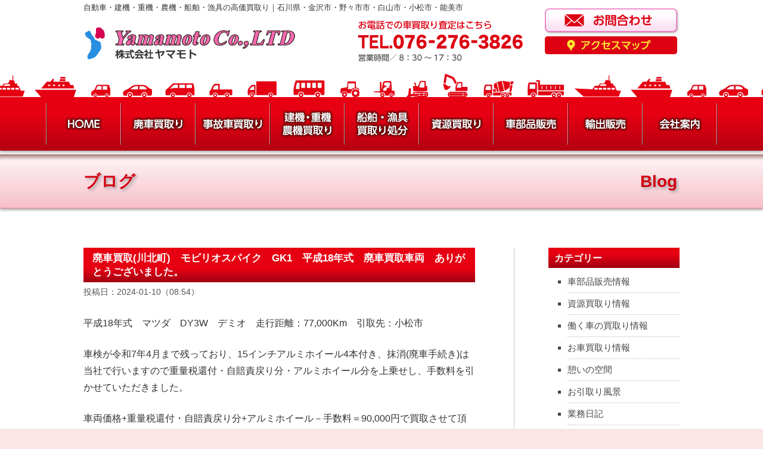

--- FILE ---
content_type: text/html; charset=UTF-8
request_url: https://www.yamakai-metal.com/%E5%BB%83%E8%BB%8A%E8%B2%B7%E5%8F%96%E5%B7%9D%E5%8C%97%E7%94%BA%E3%80%80%E3%83%A2%E3%83%93%E3%83%AA%E3%82%AA%E3%82%B9%E3%83%91%E3%82%A4%E3%82%AF%E3%80%80gk1%E3%80%80%E5%B9%B3%E6%88%9018%E5%B9%B4/
body_size: 11550
content:
<!DOCTYPE html>
<!--[if IE 7]>
<html id="ie7" lang="ja">
<![endif]-->
<!--[if IE 8]>
<html id="ie8" lang="ja">
<![endif]-->
<!--[if !(IE 6) & !(IE 7) & !(IE 8)]><!-->
<html lang="ja">
<!--<![endif]-->
<head>
		<!-- Google Tag Manager -->
		<script>(function(w,d,s,l,i){w[l]=w[l]||[];w[l].push({'gtm.start':
			new Date().getTime(),event:'gtm.js'});var f=d.getElementsByTagName(s)[0],
			j=d.createElement(s),dl=l!='dataLayer'?'&l='+l:'';j.async=true;j.src=
			'https://www.googletagmanager.com/gtm.js?id='+i+dl;f.parentNode.insertBefore(j,f);
		})(window,document,'script','dataLayer','GTM-NNBTKSB');</script>
		<!-- End Google Tag Manager -->
<meta charset="UTF-8" />
<meta http-equiv="X-UA-Compatible" content="IE=edge" />
<meta name="viewport" content="width=device-width">
<meta name="SKYPE_TOOLBAR" content="SKYPE_TOOLBAR_PARSER_COMPATIBLE" />
<meta name="format-detection" content="telephone=no" />
<title>廃車買取(川北町)　モビリオスパイク　GK1　平成18年式　廃車買取車両　ありがとうございました。 | 石川県・金沢市・野々市市・白山市・小松市・能美市</title>
<link rel="profile" href="https://gmpg.org/xfn/11" />
<link rel="stylesheet" type="text/css" media="all" href="https://www.yamakai-metal.com/wp-content/themes/yamamoto/style.css" />
<link rel="pingback" href="https://www.yamakai-metal.com/xmlrpc.php" />
<link rel="stylesheet" type="text/css" media="all" href="https://www.yamakai-metal.com/wp-content/themes/yamamoto/slicknav.css" />
<!--[if lt IE 9]>
<script src="https://www.yamakai-metal.com/wp-content/themes/twentyeleven/js/html5.js" type="text/javascript"></script>
<![endif]-->

<!-- All In One SEO Pack 3.7.1ob_start_detected [-1,-1] -->
<meta name="description"  content="平成18年式　マツダ　DY3W　デミオ　走行距離：77,000Km　引取先：小松市 車検が令和7年4月まで残っており、15インチアルミホイール4本付き、抹消(廃車手続き)は当社で行いますので重量税還付・自賠責戻り分・アルミホイール分を上乗せし、手数料を引かせていただきました。 車両価格+重量税還付・自賠責戻り分" />

<meta name="keywords"  content="お車買取り情報,業務日記" />

<script type="application/ld+json" class="aioseop-schema">{"@context":"https://schema.org","@graph":[{"@type":"Organization","@id":"https://www.yamakai-metal.com/#organization","url":"https://www.yamakai-metal.com/","name":"石川県・金沢市・野々市市・白山市・小松市・能美市","sameAs":[]},{"@type":"WebSite","@id":"https://www.yamakai-metal.com/#website","url":"https://www.yamakai-metal.com/","name":"石川県・金沢市・野々市市・白山市・小松市・能美市","publisher":{"@id":"https://www.yamakai-metal.com/#organization"}},{"@type":"WebPage","@id":"https://www.yamakai-metal.com/%e5%bb%83%e8%bb%8a%e8%b2%b7%e5%8f%96%e5%b7%9d%e5%8c%97%e7%94%ba%e3%80%80%e3%83%a2%e3%83%93%e3%83%aa%e3%82%aa%e3%82%b9%e3%83%91%e3%82%a4%e3%82%af%e3%80%80gk1%e3%80%80%e5%b9%b3%e6%88%9018%e5%b9%b4/#webpage","url":"https://www.yamakai-metal.com/%e5%bb%83%e8%bb%8a%e8%b2%b7%e5%8f%96%e5%b7%9d%e5%8c%97%e7%94%ba%e3%80%80%e3%83%a2%e3%83%93%e3%83%aa%e3%82%aa%e3%82%b9%e3%83%91%e3%82%a4%e3%82%af%e3%80%80gk1%e3%80%80%e5%b9%b3%e6%88%9018%e5%b9%b4/","inLanguage":"ja","name":"廃車買取(川北町)　モビリオスパイク　GK1　平成18年式　廃車買取車両　ありがとうございました。","isPartOf":{"@id":"https://www.yamakai-metal.com/#website"},"breadcrumb":{"@id":"https://www.yamakai-metal.com/%e5%bb%83%e8%bb%8a%e8%b2%b7%e5%8f%96%e5%b7%9d%e5%8c%97%e7%94%ba%e3%80%80%e3%83%a2%e3%83%93%e3%83%aa%e3%82%aa%e3%82%b9%e3%83%91%e3%82%a4%e3%82%af%e3%80%80gk1%e3%80%80%e5%b9%b3%e6%88%9018%e5%b9%b4/#breadcrumblist"},"image":{"@type":"ImageObject","@id":"https://www.yamakai-metal.com/%e5%bb%83%e8%bb%8a%e8%b2%b7%e5%8f%96%e5%b7%9d%e5%8c%97%e7%94%ba%e3%80%80%e3%83%a2%e3%83%93%e3%83%aa%e3%82%aa%e3%82%b9%e3%83%91%e3%82%a4%e3%82%af%e3%80%80gk1%e3%80%80%e5%b9%b3%e6%88%9018%e5%b9%b4/#primaryimage","url":"https://www.yamakai-metal.com/wp-content/uploads/2024/01/44aa1e5d70e02b858e5e298c75ea731c.jpg","width":1000,"height":1064},"primaryImageOfPage":{"@id":"https://www.yamakai-metal.com/%e5%bb%83%e8%bb%8a%e8%b2%b7%e5%8f%96%e5%b7%9d%e5%8c%97%e7%94%ba%e3%80%80%e3%83%a2%e3%83%93%e3%83%aa%e3%82%aa%e3%82%b9%e3%83%91%e3%82%a4%e3%82%af%e3%80%80gk1%e3%80%80%e5%b9%b3%e6%88%9018%e5%b9%b4/#primaryimage"},"datePublished":"2024-01-09T23:54:35+09:00","dateModified":"2024-01-09T23:55:09+09:00"},{"@type":"Article","@id":"https://www.yamakai-metal.com/%e5%bb%83%e8%bb%8a%e8%b2%b7%e5%8f%96%e5%b7%9d%e5%8c%97%e7%94%ba%e3%80%80%e3%83%a2%e3%83%93%e3%83%aa%e3%82%aa%e3%82%b9%e3%83%91%e3%82%a4%e3%82%af%e3%80%80gk1%e3%80%80%e5%b9%b3%e6%88%9018%e5%b9%b4/#article","isPartOf":{"@id":"https://www.yamakai-metal.com/%e5%bb%83%e8%bb%8a%e8%b2%b7%e5%8f%96%e5%b7%9d%e5%8c%97%e7%94%ba%e3%80%80%e3%83%a2%e3%83%93%e3%83%aa%e3%82%aa%e3%82%b9%e3%83%91%e3%82%a4%e3%82%af%e3%80%80gk1%e3%80%80%e5%b9%b3%e6%88%9018%e5%b9%b4/#webpage"},"author":{"@id":"https://www.yamakai-metal.com/author/yamamoto/#author"},"headline":"廃車買取(川北町)　モビリオスパイク　GK1　平成18年式　廃車買取車両　ありがとうございました。","datePublished":"2024-01-09T23:54:35+09:00","dateModified":"2024-01-09T23:55:09+09:00","commentCount":0,"mainEntityOfPage":{"@id":"https://www.yamakai-metal.com/%e5%bb%83%e8%bb%8a%e8%b2%b7%e5%8f%96%e5%b7%9d%e5%8c%97%e7%94%ba%e3%80%80%e3%83%a2%e3%83%93%e3%83%aa%e3%82%aa%e3%82%b9%e3%83%91%e3%82%a4%e3%82%af%e3%80%80gk1%e3%80%80%e5%b9%b3%e6%88%9018%e5%b9%b4/#webpage"},"publisher":{"@id":"https://www.yamakai-metal.com/#organization"},"articleSection":"お車買取り情報, 業務日記","image":{"@type":"ImageObject","@id":"https://www.yamakai-metal.com/%e5%bb%83%e8%bb%8a%e8%b2%b7%e5%8f%96%e5%b7%9d%e5%8c%97%e7%94%ba%e3%80%80%e3%83%a2%e3%83%93%e3%83%aa%e3%82%aa%e3%82%b9%e3%83%91%e3%82%a4%e3%82%af%e3%80%80gk1%e3%80%80%e5%b9%b3%e6%88%9018%e5%b9%b4/#primaryimage","url":"https://www.yamakai-metal.com/wp-content/uploads/2024/01/44aa1e5d70e02b858e5e298c75ea731c.jpg","width":1000,"height":1064}},{"@type":"Person","@id":"https://www.yamakai-metal.com/author/yamamoto/#author","name":"株式会社ヤマモト","sameAs":[],"image":{"@type":"ImageObject","@id":"https://www.yamakai-metal.com/#personlogo","url":"https://secure.gravatar.com/avatar/bdcc133604692e14dc99acc301d96cb6?s=96&d=mm&r=g","width":96,"height":96,"caption":"株式会社ヤマモト"}},{"@type":"BreadcrumbList","@id":"https://www.yamakai-metal.com/%e5%bb%83%e8%bb%8a%e8%b2%b7%e5%8f%96%e5%b7%9d%e5%8c%97%e7%94%ba%e3%80%80%e3%83%a2%e3%83%93%e3%83%aa%e3%82%aa%e3%82%b9%e3%83%91%e3%82%a4%e3%82%af%e3%80%80gk1%e3%80%80%e5%b9%b3%e6%88%9018%e5%b9%b4/#breadcrumblist","itemListElement":[{"@type":"ListItem","position":1,"item":{"@type":"WebPage","@id":"https://www.yamakai-metal.com/","url":"https://www.yamakai-metal.com/","name":"廃車買取くるまんさん、資源買取、船舶買取、輸出販売、自動車部品販売のヤマモト｜石川県金沢市・野々市市・白山市・小松市・能美市 "}},{"@type":"ListItem","position":2,"item":{"@type":"WebPage","@id":"https://www.yamakai-metal.com/%e5%bb%83%e8%bb%8a%e8%b2%b7%e5%8f%96%e5%b7%9d%e5%8c%97%e7%94%ba%e3%80%80%e3%83%a2%e3%83%93%e3%83%aa%e3%82%aa%e3%82%b9%e3%83%91%e3%82%a4%e3%82%af%e3%80%80gk1%e3%80%80%e5%b9%b3%e6%88%9018%e5%b9%b4/","url":"https://www.yamakai-metal.com/%e5%bb%83%e8%bb%8a%e8%b2%b7%e5%8f%96%e5%b7%9d%e5%8c%97%e7%94%ba%e3%80%80%e3%83%a2%e3%83%93%e3%83%aa%e3%82%aa%e3%82%b9%e3%83%91%e3%82%a4%e3%82%af%e3%80%80gk1%e3%80%80%e5%b9%b3%e6%88%9018%e5%b9%b4/","name":"廃車買取(川北町)　モビリオスパイク　GK1　平成18年式　廃車買取車両　ありがとうございました。"}}]}]}</script>
<link rel="canonical" href="https://www.yamakai-metal.com/廃車買取川北町　モビリオスパイク　gk1　平成18年/" />
<!-- All In One SEO Pack -->
<link rel='dns-prefetch' href='//s0.wp.com' />
<link rel='dns-prefetch' href='//secure.gravatar.com' />
<link rel='dns-prefetch' href='//s.w.org' />
		<script type="text/javascript">
			window._wpemojiSettings = {"baseUrl":"https:\/\/s.w.org\/images\/core\/emoji\/12.0.0-1\/72x72\/","ext":".png","svgUrl":"https:\/\/s.w.org\/images\/core\/emoji\/12.0.0-1\/svg\/","svgExt":".svg","source":{"concatemoji":"https:\/\/www.yamakai-metal.com\/wp-includes\/js\/wp-emoji-release.min.js"}};
			/*! This file is auto-generated */
			!function(e,a,t){var n,r,o,i=a.createElement("canvas"),p=i.getContext&&i.getContext("2d");function s(e,t){var a=String.fromCharCode;p.clearRect(0,0,i.width,i.height),p.fillText(a.apply(this,e),0,0);e=i.toDataURL();return p.clearRect(0,0,i.width,i.height),p.fillText(a.apply(this,t),0,0),e===i.toDataURL()}function c(e){var t=a.createElement("script");t.src=e,t.defer=t.type="text/javascript",a.getElementsByTagName("head")[0].appendChild(t)}for(o=Array("flag","emoji"),t.supports={everything:!0,everythingExceptFlag:!0},r=0;r<o.length;r++)t.supports[o[r]]=function(e){if(!p||!p.fillText)return!1;switch(p.textBaseline="top",p.font="600 32px Arial",e){case"flag":return s([127987,65039,8205,9895,65039],[127987,65039,8203,9895,65039])?!1:!s([55356,56826,55356,56819],[55356,56826,8203,55356,56819])&&!s([55356,57332,56128,56423,56128,56418,56128,56421,56128,56430,56128,56423,56128,56447],[55356,57332,8203,56128,56423,8203,56128,56418,8203,56128,56421,8203,56128,56430,8203,56128,56423,8203,56128,56447]);case"emoji":return!s([55357,56424,55356,57342,8205,55358,56605,8205,55357,56424,55356,57340],[55357,56424,55356,57342,8203,55358,56605,8203,55357,56424,55356,57340])}return!1}(o[r]),t.supports.everything=t.supports.everything&&t.supports[o[r]],"flag"!==o[r]&&(t.supports.everythingExceptFlag=t.supports.everythingExceptFlag&&t.supports[o[r]]);t.supports.everythingExceptFlag=t.supports.everythingExceptFlag&&!t.supports.flag,t.DOMReady=!1,t.readyCallback=function(){t.DOMReady=!0},t.supports.everything||(n=function(){t.readyCallback()},a.addEventListener?(a.addEventListener("DOMContentLoaded",n,!1),e.addEventListener("load",n,!1)):(e.attachEvent("onload",n),a.attachEvent("onreadystatechange",function(){"complete"===a.readyState&&t.readyCallback()})),(n=t.source||{}).concatemoji?c(n.concatemoji):n.wpemoji&&n.twemoji&&(c(n.twemoji),c(n.wpemoji)))}(window,document,window._wpemojiSettings);
		</script>
		<style type="text/css">
img.wp-smiley,
img.emoji {
	display: inline !important;
	border: none !important;
	box-shadow: none !important;
	height: 1em !important;
	width: 1em !important;
	margin: 0 .07em !important;
	vertical-align: -0.1em !important;
	background: none !important;
	padding: 0 !important;
}
</style>
	<link rel='stylesheet' id='wp-block-library-css'  href='https://www.yamakai-metal.com/wp-includes/css/dist/block-library/style.min.css' type='text/css' media='all' />
<link rel='stylesheet' id='biz-cal-style-css'  href='https://www.yamakai-metal.com/wp-content/plugins/biz-calendar/biz-cal.css' type='text/css' media='all' />
<link rel='stylesheet' id='dnd-upload-cf7-css'  href='https://www.yamakai-metal.com/wp-content/plugins/drag-and-drop-multiple-file-upload-contact-form-7/assets/css/dnd-upload-cf7.css' type='text/css' media='all' />
<link rel='stylesheet' id='contact-form-7-css'  href='https://www.yamakai-metal.com/wp-content/plugins/contact-form-7/includes/css/styles.css' type='text/css' media='all' />
<link rel='stylesheet' id='contact-form-7-confirm-css'  href='https://www.yamakai-metal.com/wp-content/plugins/contact-form-7-add-confirm/includes/css/styles.css' type='text/css' media='all' />
<link rel='stylesheet' id='photospace_responsive_gallery-frontend-css'  href='https://www.yamakai-metal.com/wp-content/plugins/photospace-responsive/plugin-assets/css/frontend.css' type='text/css' media='all' />
<link rel='stylesheet' id='wp-pagenavi-css'  href='https://www.yamakai-metal.com/wp-content/plugins/wp-pagenavi/pagenavi-css.css' type='text/css' media='all' />
<link rel='stylesheet' id='jetpack_css-css'  href='https://www.yamakai-metal.com/wp-content/plugins/jetpack/css/jetpack.css' type='text/css' media='all' />
<link rel='stylesheet' id='jquery.lightbox.min.css-css'  href='https://www.yamakai-metal.com/wp-content/plugins/wp-jquery-lightbox/styles/lightbox.min.css' type='text/css' media='all' />
<script type='text/javascript' src='https://www.yamakai-metal.com/wp-includes/js/jquery/jquery.js'></script>
<script type='text/javascript' src='https://www.yamakai-metal.com/wp-includes/js/jquery/jquery-migrate.min.js'></script>
<script type='text/javascript' src='https://www.yamakai-metal.com/wp-content/plugins/scroll-to-top/js/stt.js'></script>
<script type='text/javascript'>
/* <![CDATA[ */
var bizcalOptions = {"holiday_title":"\u67a0\u306f\u5b9a\u4f11\u65e5","sun":"on","temp_holidays":"2025-10-04\r\n2025-10-11\r\n2025-10-13\r\n2025-10-18\r\n2025-10-25\r\n2025-11-01\r\n2025-11-03\r\n2025-11-08\r\n2025-11-22\r\n2025-11-24\r\n2025-12-06\r\n2025-12-13\r\n2025-12-27\r\n2025-12-30\r\n2025-12-31\r\n2026-01-01\r\n2026-01-02\r\n2026-01-03\r\n2026-01-10\r\n2026-01-12\r\n2026-01-24\r\n2026-01-31\r\n2026-02-07\r\n2026-02-11\r\n2026-02-14\r\n2026-02-23\r\n2026-02-28\r\n2026-03-14\r\n2026-03-20\r\n2026-03-28\r\n2026-04-11\r\n2026-04-25\r\n2026-04-29\r\n2026-05-02\r\n2026-05-04\r\n2026-05-05\r\n2026-05-06\r\n2026-05-09\r\n2026-05-23\r\n2026-05-30\r\n2026-06-06\r\n2026-06-13\r\n2026-06-20\r\n2026-06-27\r\n2026-07-04\r\n2026-07-11\r\n2026-07-18\r\n2026-07-20\r\n2026-07-25\r\n2026-08-01\r\n2026-08-08\r\n2026-08-11\r\n2026-08-13\r\n2026-08-14\r\n2026-08-15\r\n2026-08-22\r\n2026-08-29\r\n2026-09-05\r\n2026-09-12\r\n2026-09-21\r\n2026-09-22\r\n2026-09-23\r\n2026-09-26\r\n2026-10-03\r\n2026-10-10\r\n2026-10-12\r\n2026-10-24\r\n2026-10-31\r\n2026-11-03\r\n2026-11-07\r\n2026-11-14\r\n2026-11-23\r\n2026-11-28\r\n2026-12-05\r\n2026-12-12\r\n2026-12-26\r\n2026-12-30\r\n2026-12-31\r\n\r\n\r\n\r\n","temp_weekdays":"","eventday_title":"","eventday_url":"","eventdays":"","month_limit":"\u6307\u5b9a","nextmonthlimit":"12","prevmonthlimit":"1","plugindir":"https:\/\/www.yamakai-metal.com\/wp-content\/plugins\/biz-calendar\/","national_holiday":""};
/* ]]> */
</script>
<script type='text/javascript' src='https://www.yamakai-metal.com/wp-content/plugins/biz-calendar/calendar.js'></script>
<link rel='https://api.w.org/' href='https://www.yamakai-metal.com/wp-json/' />
<link rel='prev' title='廃車買取(小松市)　デミオ　DY3W　平成18年式　廃車買取車両　ありがとうございました。' href='https://www.yamakai-metal.com/%e5%bb%83%e8%bb%8a%e8%b2%b7%e5%8f%96%e5%b0%8f%e6%9d%be%e5%b8%82%e3%80%80%e3%83%87%e3%83%9f%e3%82%aa%e3%80%80dy3w%e3%80%80%e5%b9%b3%e6%88%9018%e5%b9%b4%e5%bc%8f%e3%80%80%e5%bb%83%e8%bb%8a%e8%b2%b7/' />
<link rel='next' title='部品買取(野々市市)　スペイド　NCP141　平成26年式　廃車買取車両　ありがとうございました。' href='https://www.yamakai-metal.com/%e9%83%a8%e5%93%81%e8%b2%b7%e5%8f%96%e9%87%8e%e3%80%85%e5%b8%82%e5%b8%82%e3%80%80%e3%82%b9%e3%83%9a%e3%82%a4%e3%83%89%e3%80%80ncp141%e3%80%80%e5%b9%b3%e6%88%9026%e5%b9%b4%e5%bc%8f%e3%80%80%e5%bb%83/' />
<link rel='shortlink' href='https://wp.me/p8eIjX-Ua' />
<link rel="alternate" type="application/json+oembed" href="https://www.yamakai-metal.com/wp-json/oembed/1.0/embed?url=https%3A%2F%2Fwww.yamakai-metal.com%2F%25e5%25bb%2583%25e8%25bb%258a%25e8%25b2%25b7%25e5%258f%2596%25e5%25b7%259d%25e5%258c%2597%25e7%2594%25ba%25e3%2580%2580%25e3%2583%25a2%25e3%2583%2593%25e3%2583%25aa%25e3%2582%25aa%25e3%2582%25b9%25e3%2583%2591%25e3%2582%25a4%25e3%2582%25af%25e3%2580%2580gk1%25e3%2580%2580%25e5%25b9%25b3%25e6%2588%259018%25e5%25b9%25b4%2F" />
<link rel="alternate" type="text/xml+oembed" href="https://www.yamakai-metal.com/wp-json/oembed/1.0/embed?url=https%3A%2F%2Fwww.yamakai-metal.com%2F%25e5%25bb%2583%25e8%25bb%258a%25e8%25b2%25b7%25e5%258f%2596%25e5%25b7%259d%25e5%258c%2597%25e7%2594%25ba%25e3%2580%2580%25e3%2583%25a2%25e3%2583%2593%25e3%2583%25aa%25e3%2582%25aa%25e3%2582%25b9%25e3%2583%2591%25e3%2582%25a4%25e3%2582%25af%25e3%2580%2580gk1%25e3%2580%2580%25e5%25b9%25b3%25e6%2588%259018%25e5%25b9%25b4%2F&#038;format=xml" />
<!--	photospace [ START ] --> 
<style type="text/css">
				.photospace_res ul.thumbs img {
					width:146px;
					height:108px;
				}
			
					.photospace_res .thumnail_row a.pageLink {
						width:50px;
						height:50px;
						line-height: 50px;
					}
					.photospace_res ul.thumbs li{
							margin-bottom:6px !important;
							margin-right:6px !important;
						}

						.photospace_res .next,
						.photospace_res .prev{
							margin-right:6px !important;
							margin-bottom:6px !important;
						}
				</style><!--	photospace [ END ] --> 
	
		<!-- by Scrollto Top -->
		
 		<script type="text/javascript">
 			//<![CDATA[
  			jQuery(document).ready(function(){
    			jQuery("body").append("<div id=\"scroll_to_top\"><a href=\"#top\">▲ ページのTOPへ</a></div>");
    			jQuery("#scroll_to_top a").css({	'display' : 'none', 'z-index' : '9', 'position' : 'fixed', 'top' : '98%', 'width' : '124px', 'margin-top' : '-30px', 'right' : '1%', 'margin-left' : '-50px', 'height' : '20px', 'padding' : '3px 5px', 'font-size' : '14px', 'text-align' : 'center', 'padding' : '7px', 'color' : '#FFFFFF', 'background-color' : '#d20012', '-moz-border-radius' : '5px', '-khtml-border-radius' : '5px', '-webkit-border-radius' : '5px', 'border-radius' : '5px', 'opacity' : '.8', 'text-decoration' : 'none'});	
    			jQuery('#scroll_to_top a').click(function(){
					jQuery('html, body').animate({scrollTop:0}, 'slow');
				});

    		});
  			
			//]]>

  		</script>
		<!-- /by Scrollto Top and History Back -->	
		
		
<link rel='dns-prefetch' href='//v0.wordpress.com'>

<!-- Jetpack Open Graph Tags -->
<meta property="og:type" content="article" />
<meta property="og:title" content="廃車買取(川北町)　モビリオスパイク　GK1　平成18年式　廃車買取車両　ありがとうございました。" />
<meta property="og:url" content="https://www.yamakai-metal.com/%e5%bb%83%e8%bb%8a%e8%b2%b7%e5%8f%96%e5%b7%9d%e5%8c%97%e7%94%ba%e3%80%80%e3%83%a2%e3%83%93%e3%83%aa%e3%82%aa%e3%82%b9%e3%83%91%e3%82%a4%e3%82%af%e3%80%80gk1%e3%80%80%e5%b9%b3%e6%88%9018%e5%b9%b4/" />
<meta property="og:description" content="平成18年式　マツダ　DY3W　デミオ　走行距離：77,000Km　引取先：小松市 車検が令和7年4月まで残っ&hellip;" />
<meta property="article:published_time" content="2024-01-09T23:54:35+00:00" />
<meta property="article:modified_time" content="2024-01-09T23:55:09+00:00" />
<meta property="og:site_name" content="石川県・金沢市・野々市市・白山市・小松市・能美市" />
<meta property="og:image" content="https://www.yamakai-metal.com/wp-content/uploads/2024/01/44aa1e5d70e02b858e5e298c75ea731c.jpg" />
<meta property="og:image:width" content="1000" />
<meta property="og:image:height" content="1064" />
<meta property="og:locale" content="ja_JP" />
<meta name="twitter:image" content="https://www.yamakai-metal.com/wp-content/uploads/2024/01/44aa1e5d70e02b858e5e298c75ea731c.jpg?w=640" />
<meta name="twitter:card" content="summary_large_image" />
<link rel="alternate" type="application/rss+xml" title="株式会社ヤマモト" &raquo; フィード" href="https://www.yamakai-metal.com/feed/" />
<script src="https://cdnjs.cloudflare.com/ajax/libs/modernizr/2.6.2/modernizr.min.js"></script>
<link href="https://www.yamakai-metal.com/wp-content/themes/yamamoto/favicon.ico" rel="shortcut icon" />
<script src="https://www.yamakai-metal.com/wp-content/themes/yamamoto/js/jquery.tile.js" type="text/javascript"></script>
<script src="https://www.yamakai-metal.com/wp-content/themes/yamamoto/js/block.js" type="text/javascript"></script>
<script>
(function(i,s,o,g,r,a,m){i['GoogleAnalyticsObject']=r;i[r]=i[r]||function(){
 (i[r].q=i[r].q||[]).push(arguments)},i[r].l=1*new Date();a=s.createElement(o),
m=s.getElementsByTagName(o)[0];a.async=1;a.src=g;m.parentNode.insertBefore(a,m)
})(window,document,'script','https://www.google-analytics.com/analytics.js','ga');

 ga('create', 'UA-548336-46', 'auto');
 ga('send', 'pageview');

</script>
</head>

<body data-rsssl=1 class="post-template-default single single-post postid-3482 single-format-standard single-author two-column right-sidebar two-columns-singular">
		<!-- Google Tag Manager (noscript) -->
		<noscript><iframe src="https://www.googletagmanager.com/ns.html?id=GTM-NNBTKSB"
		height="0" width="0" style="display:none;visibility:hidden"></iframe></noscript>
		<!-- End Google Tag Manager (noscript) -->
<div id="page0" class="hfeed">
	<header id="branding" role="banner">
	<div id="branding0">
		<h1 id="headcp">自動車・建機・重機・農機・船舶・漁具の高価買取り｜石川県・金沢市・野々市市・白山市・小松市・能美市</h1>
		<div class="branding_1"><a href="https://www.yamakai-metal.com/"><img src="https://www.yamakai-metal.com/wp-content/themes/yamamoto/images/logo.jpg" alt="Yamamoto Co.,LTD｜株式会社ヤマモト" /></a></div>
		<div class="branding_2"><a href="tel:076-276-3826"><img src="https://www.yamakai-metal.com/wp-content/themes/yamamoto/images/tel.jpg" alt="お電話での車買取り査定はこちら｜TEL.076-276-3826｜営業時間／8：30～17：30" /></a></div>
		<div class="branding_3">
			<div class="bn_ctt"><a href="https://www.yamakai-metal.com/inquiry/"><img src="https://www.yamakai-metal.com/wp-content/themes/yamamoto/images/bn_contact2.png" alt="お問い合わせ" /></a></div>
			<div class="bn_map"><a href="https://www.yamakai-metal.com/map/"><img src="https://www.yamakai-metal.com/wp-content/themes/yamamoto/images/bn_map.png" alt="アクセスマップ" /></a></div>
			</div>
	</div><!-- #branding0 -->
	</header><!-- #branding -->
	<div class="caricon0">
		<div class="caricon"><img src="https://www.yamakai-metal.com/wp-content/themes/yamamoto/images/car_icon.jpg" alt="" /></div>
	</div><!-- .caricon0 -->
	<div id="menu0">
		<div id="menu">
			<ul>
                	<li class="m_kei"><img src="https://www.yamakai-metal.com/wp-content/themes/yamamoto/images/m_kei.png" alt="" /></li>
                	<li class="m_1"><a href="https://www.yamakai-metal.com/"><img src="https://www.yamakai-metal.com/wp-content/themes/yamamoto/images/m_home.png" alt="ホーム" /></a></li>
                	<li class="m_kei"><img src="https://www.yamakai-metal.com/wp-content/themes/yamamoto/images/m_kei.png" alt="" /></li>
					<li class="m_1"><a href="https://www.yamakai-metal.com/scrapped-car/"><img src="https://www.yamakai-metal.com/wp-content/themes/yamamoto/images/m_scrappedcar.png" alt="廃車買取り" /></a></li>
					<li class="m_kei"><img src="https://www.yamakai-metal.com/wp-content/themes/yamamoto/images/m_kei.png" alt="" /></li>
					<li class="m_1"><a href="https://www.yamakai-metal.com/damaged-car/"><img src="https://www.yamakai-metal.com/wp-content/themes/yamamoto/images/m_damagedcar.png" alt="事故車買取り" /></a></li>
					<li class="m_kei"><img src="https://www.yamakai-metal.com/wp-content/themes/yamamoto/images/m_kei.png" alt="" /></li>
					<li class="m_1"><a href="https://www.yamakai-metal.com/working-car/"><img src="https://www.yamakai-metal.com/wp-content/themes/yamamoto/images/m_workingcar.png" alt="建機・重機・農機買取り" /></a></li>
					<li class="m_kei"><img src="https://www.yamakai-metal.com/wp-content/themes/yamamoto/images/m_kei.png" alt="" /></li>
					<li class="m_1"><a href="https://www.yamakai-metal.com/vessel/"><img src="https://www.yamakai-metal.com/wp-content/themes/yamamoto/images/m_vessel.png" alt="船舶買取り・漁具処分" /></a></li>
					<li class="m_kei"><img src="https://www.yamakai-metal.com/wp-content/themes/yamamoto/images/m_kei.png" alt="" /></li>
					<li class="sp_on m_kei2"><img src="https://www.yamakai-metal.com/wp-content/themes/yamamoto/images/m_kei.png" alt="" /></li>
					<li class="m_1"><a href="https://www.yamakai-metal.com/resource/"><img src="https://www.yamakai-metal.com/wp-content/themes/yamamoto/images/m_resource.png" alt="資源買取り" /></a></li>
					<li class="m_kei"><img src="https://www.yamakai-metal.com/wp-content/themes/yamamoto/images/m_kei.png" alt="" /></li>
					<li class="m_1"><a href="https://www.yamakai-metal.com/auto-parts/"><img src="https://www.yamakai-metal.com/wp-content/themes/yamamoto/images/m_autoparts.png" alt="車部品販売" /></a></li>
					<li class="m_kei"><img src="https://www.yamakai-metal.com/wp-content/themes/yamamoto/images/m_kei.png" alt="" /></li>
					<li class="m_1"><a href="https://www.yamakai-metal.com/export/"><img src="https://www.yamakai-metal.com/wp-content/themes/yamamoto/images/m_export.png" alt="輸出販売" /></a></li>
					<li class="m_kei"><img src="https://www.yamakai-metal.com/wp-content/themes/yamamoto/images/m_kei.png" alt="" /></li>
					<li class="m_1"><a href="https://www.yamakai-metal.com/info/"><img src="https://www.yamakai-metal.com/wp-content/themes/yamamoto/images/m_info.png" alt="会社案内" /></a></li>
					<li class="m_kei"><img src="https://www.yamakai-metal.com/wp-content/themes/yamamoto/images/m_kei.png" alt="" /></li>
            	</ul>
		</div><!-- #menu -->
	</div><!-- #menu0 -->
	<div id="default">				
            	<ul id="smmenu">
					<li><a href="https://www.yamakai-metal.com/">HOME</a></li>
					<li><a href="https://www.yamakai-metal.com/scrapped-car/">廃車買取り</a></li>
					<li><a href="https://www.yamakai-metal.com/damaged-car/">事故車買取り</a></li>
					<li><a href="https://www.yamakai-metal.com/working-car/">建機・重機・農機買取り</a></li>
					<li><a href="https://www.yamakai-metal.com/vessel/">船舶・漁具買取り処分</a></li>
					<li><a href="https://www.yamakai-metal.com/resource/">資源買取り</a></li>
					<li><a href="https://www.yamakai-metal.com/auto-parts/">車部品販売</a></li>
					<li><a href="https://www.yamakai-metal.com/export/">輸出販売</a></li>
					<li><a href="https://www.yamakai-metal.com/blog/">ブログ</a></li>
					<li><a href="https://www.yamakai-metal.com/info/">会社案内</a></li>
					<li><a href="https://www.yamakai-metal.com/recruit/">求人情報</a></li>               	
				</ul>
					<script type="text/javascript" src="https://www.yamakai-metal.com/wp-content/themes/yamamoto/js/jquery.slicknav.min.js"></script>
					<script type="text/javascript">
						jQuery(function(){
						jQuery('#smmenu').slicknav({
						prependTo: "#default", 
                  });
                   });
				   </script>	   
	 </div><!-- #default -->
			   
	 	
														
						
		<div id="headerttl0">
		<div id="headerttl">
			<div id="hd_ttl1">ブログ</div>
			<div id="hd_ttl2">Blog</div>
		</div><!-- #headerttl -->
	</div><!-- #headerttl0 -->
												</div><!-- #page0 -->


				<div id="page" class="hfeed">
			<div id="main">

		<div id="primary">
			<div id="content" role="main">

				
					
<article id="post-3482" class="post-3482 post type-post status-publish format-standard has-post-thumbnail hentry category-car-purchase category-diary">
	<header class="entry-header">
		<h1 class="entry-title">廃車買取(川北町)　モビリオスパイク　GK1　平成18年式　廃車買取車両　ありがとうございました。</h1>

				<div class="entry-meta">
			投稿日：2024-01-10（08:54）		</div><!-- .entry-meta -->
			</header><!-- .entry-header -->

	<div class="entry-content">
		<p>平成18年式　マツダ　DY3W　デミオ　走行距離：77,000Km　引取先：小松市</p>
<p>車検が令和7年4月まで残っており、15インチアルミホイール4本付き、抹消(廃車手続き)は当社で行いますので重量税還付・自賠責戻り分・アルミホイール分を上乗せし、手数料を引かせていただきました。</p>
<p><span>車両価格+重量税還付・自賠責戻り分+アルミホイール－手数料＝90</span><span>,000円で買取させて頂きました。</span></p>
<p>車検切れの車や動かない、動かなくなった車(不動車)などの廃車の処分をお考えの際はお気軽にご相談ください。<br>
不要となった車・事故車・故障した車・水没車など、どんな車も高く買取致します。<br>
10万km以上乗った車(走行距離の多い車)や10年以上乗った車(10年落ちの車)、下取り価格にご納得いかなかった車も高価買取り致します。</p>
<p>廃車買取くるまんさんは<br>
カーネクスト　廃車王より高いかも！？<br>
ご連絡お待ちしております！</p>
<p>石川県【白山市　能美市(辰口・寺井・根上)　野々市市　能美郡川北町　鶴来町　金沢市　かほく市　河北郡　内灘町　津幡町　小松市　加賀市　七尾市　穴水　能登町　宝達志水町　志賀町　羽咋市　羽咋郡】<br>
富山県【氷見市　高岡市　小矢部市】のお客様は無料にて引取りに伺えます。<br>
※　能登地方(輪島市・珠洲市・<span>鳳珠郡・鳳至郡・中能登町)・富山県・福井県の方は担当までご相談下さい。</span></p>			</div><!-- .entry-content -->

	<footer class="entry-meta">
		カテゴリー：<a href="https://www.yamakai-metal.com/category/car-purchase/" rel="category tag">お車買取り情報</a>, <a href="https://www.yamakai-metal.com/category/diary/" rel="category tag">業務日記</a>		
			</footer><!-- .entry-meta -->
</article><!-- #post-3482 -->

						<div id="comments">
	
	
	
	
</div><!-- #comments -->

				<div class="single_foot"><a href="javascript:history.back();" class="trans single_foot_link">戻る</a></div>
			</div><!-- #content -->
		</div><!-- #primary -->

		<div id="secondary" class="widget-area" role="complementary">
			<aside id="categories-2" class="widget widget_categories"><h3 class="widget-title">カテゴリー</h3>		<ul>
				<li class="cat-item cat-item-8"><a href="https://www.yamakai-metal.com/category/car-part-sale/">車部品販売情報</a>
</li>
	<li class="cat-item cat-item-11"><a href="https://www.yamakai-metal.com/category/resources-purchase/">資源買取り情報</a>
</li>
	<li class="cat-item cat-item-12"><a href="https://www.yamakai-metal.com/category/workingcar-purchase/">働く車の買取り情報</a>
</li>
	<li class="cat-item cat-item-13"><a href="https://www.yamakai-metal.com/category/car-purchase/">お車買取り情報</a>
</li>
	<li class="cat-item cat-item-14"><a href="https://www.yamakai-metal.com/category/%e6%86%a9%e3%81%84%e3%81%ae%e7%a9%ba%e9%96%93/">憩いの空間</a>
</li>
	<li class="cat-item cat-item-15"><a href="https://www.yamakai-metal.com/category/%e3%81%8a%e5%bc%95%e5%8f%96%e3%82%8a%e9%a2%a8%e6%99%af/">お引取り風景</a>
</li>
	<li class="cat-item cat-item-1"><a href="https://www.yamakai-metal.com/category/diary/">業務日記</a>
</li>
	<li class="cat-item cat-item-2"><a href="https://www.yamakai-metal.com/category/topics/">お知らせ</a>
</li>
		</ul>
			</aside>		<aside id="recent-posts-2" class="widget widget_recent_entries">		<h3 class="widget-title">最近の投稿</h3>		<ul>
											<li>
					<a href="https://www.yamakai-metal.com/%e5%bb%83%e8%bb%8a%e8%b2%b7%e5%8f%96%e5%b0%8f%e7%9f%a2%e9%83%a8%e5%b8%82%e3%80%80%e3%83%af%e3%82%b4%e3%83%b3r%e3%80%80mh22s%e3%80%80%e5%b9%b3%e6%88%9019%e5%b9%b4%e5%bc%8f%e3%80%80%e5%bb%83%e8%bb%8a/">廃車買取(小矢部市)　ワゴンR　MH22S　平成19年式　廃車買取車両　ありがとうございました。</a>
									</li>
											<li>
					<a href="https://www.yamakai-metal.com/%e5%bb%83%e8%bb%8a%e8%b2%b7%e5%8f%96%e5%8a%a0%e8%b3%80%e5%b8%82%e3%80%80%e3%83%87%e3%83%aa%e3%82%abd2%e3%80%80%e5%b9%b3%e6%88%9026%e5%b9%b4%e5%bc%8f%e3%80%80%e5%bb%83%e8%bb%8a%e8%b2%b7%e5%8f%96/">廃車買取(加賀市)　デリカD2　MB15S　平成26年式　廃車買取車両　ありがとうございました。</a>
									</li>
											<li>
					<a href="https://www.yamakai-metal.com/%e8%b2%b7%e5%8f%96%e6%9c%80%e4%bd%8e%e4%bf%9d%e8%a8%bc%e4%be%a1%e6%a0%bc%e3%82%92%e5%80%a4%e4%b8%8a%e3%81%92%e3%81%97%e3%81%be%e3%81%99%e3%80%82-17/">買取最低保証価格を値上げします。</a>
									</li>
											<li>
					<a href="https://www.yamakai-metal.com/%e5%bb%83%e8%bb%8a%e8%b2%b7%e5%8f%96%e5%b7%9d%e5%8c%97%e7%94%ba%e3%80%80%e3%82%ad%e3%83%a5%e3%83%bc%e3%83%96%e3%80%80yz11%e3%80%80%e5%b9%b3%e6%88%9019%e5%b9%b4%e5%bc%8f%e3%80%80%e5%bb%83%e8%bb%8a/">廃車買取(川北町)　キューブ　YZ11　平成19年式　廃車買取車両　ありがとうございました。</a>
									</li>
											<li>
					<a href="https://www.yamakai-metal.com/%e9%83%a8%e5%93%81%e8%b2%b7%e5%8f%96%e7%be%bd%e5%92%8b%e5%b8%82%e3%80%80%e3%82%bb%e3%83%ac%e3%83%8a%e3%80%80c27%e3%80%80%e5%b9%b3%e6%88%9029%e5%b9%b4%e5%bc%8f%e3%80%80%e5%bb%83%e8%bb%8a%e8%b2%b7/">部品買取(羽咋市)　セレナ　C27　平成29年式　廃車買取車両　ありがとうございました。</a>
									</li>
											<li>
					<a href="https://www.yamakai-metal.com/%e5%bb%83%e8%bb%8a%e8%b2%b7%e5%8f%96%e5%86%85%e7%81%98%e7%94%ba%e3%80%80%e3%82%a6%e3%82%a3%e3%83%83%e3%82%b7%e3%83%a5%e3%80%80zne10%e3%80%80%e5%b9%b3%e6%88%9019%e5%b9%b4%e5%bc%8f%e3%80%80%e8%b2%b7/">廃車買取(内灘町)　ウィッシュ　ZNE10　平成19年式　買取強化車両　ありがとうございました。</a>
									</li>
											<li>
					<a href="https://www.yamakai-metal.com/%e9%83%a8%e5%93%81%e8%b2%b7%e5%8f%96%e9%87%8e%e3%80%85%e5%b8%82%e5%b8%82%e3%80%80%e3%83%95%e3%82%a3%e3%83%83%e3%83%88%e3%80%80gp3%e3%80%80%e5%b9%b3%e6%88%9025%e5%b9%b4%e5%bc%8f%e3%80%80%e5%bb%83/">部品買取(野々市市)　フィット　GP3　平成25年式　廃車買取車両　ありがとうございました。</a>
									</li>
											<li>
					<a href="https://www.yamakai-metal.com/%e5%bb%83%e8%bb%8a%e8%b2%b7%e5%8f%96%e7%99%bd%e5%b1%b1%e5%b8%82%e3%80%80%e3%82%bd%e3%83%aa%e3%82%aa%e3%80%80ma15s%e3%80%80%e5%b9%b3%e6%88%9025%e5%b9%b4%e5%bc%8f%e3%80%80%e5%bb%83%e8%bb%8a%e8%b2%b7/">廃車買取(白山市)　ソリオ　MA15S　平成25年式　廃車買取車両　ありがとうございました。</a>
									</li>
											<li>
					<a href="https://www.yamakai-metal.com/%e5%bb%83%e8%bb%8a%e8%b2%b7%e5%8f%96%e6%b4%a5%e5%b9%a1%e7%94%ba%e3%80%80%e3%82%ad%e3%83%a5%e3%83%bc%e3%83%96%e3%80%80z12%e3%80%80%e5%b9%b3%e6%88%9021%e5%b9%b4%e5%bc%8f%e3%80%80%e8%b2%b7%e5%8f%96/">廃車買取(津幡町)　キューブ　Z12　平成21年式　買取強化車両　ありがとうございました。</a>
									</li>
											<li>
					<a href="https://www.yamakai-metal.com/%e5%bb%83%e8%bb%8a%e8%b2%b7%e5%8f%96%e5%b0%8f%e6%9d%be%e5%b8%82%e3%80%80%e3%83%87%e3%82%a4%e3%82%ba%e3%83%ab%e3%83%bc%e3%82%af%e3%82%b9%e3%80%80b21a%e3%80%80%e5%b9%b3%e6%88%9028%e5%b9%b4%e5%bc%8f/">廃車買取(小松市)　デイズルークス　B21A　平成28年式　廃車買取車両　ありがとうございました。</a>
									</li>
					</ul>
		</aside><aside id="archives-2" class="widget widget_archive"><h3 class="widget-title">アーカイブ</h3>		<ul>
				<li><a href='https://www.yamakai-metal.com/2026/01/'>2026年1月</a></li>
	<li><a href='https://www.yamakai-metal.com/2025/12/'>2025年12月</a></li>
	<li><a href='https://www.yamakai-metal.com/2025/11/'>2025年11月</a></li>
	<li><a href='https://www.yamakai-metal.com/2025/10/'>2025年10月</a></li>
	<li><a href='https://www.yamakai-metal.com/2025/09/'>2025年9月</a></li>
	<li><a href='https://www.yamakai-metal.com/2025/07/'>2025年7月</a></li>
	<li><a href='https://www.yamakai-metal.com/2025/06/'>2025年6月</a></li>
	<li><a href='https://www.yamakai-metal.com/2025/05/'>2025年5月</a></li>
	<li><a href='https://www.yamakai-metal.com/2025/03/'>2025年3月</a></li>
	<li><a href='https://www.yamakai-metal.com/2025/02/'>2025年2月</a></li>
	<li><a href='https://www.yamakai-metal.com/2025/01/'>2025年1月</a></li>
	<li><a href='https://www.yamakai-metal.com/2024/12/'>2024年12月</a></li>
	<li><a href='https://www.yamakai-metal.com/2024/11/'>2024年11月</a></li>
	<li><a href='https://www.yamakai-metal.com/2024/10/'>2024年10月</a></li>
	<li><a href='https://www.yamakai-metal.com/2024/09/'>2024年9月</a></li>
	<li><a href='https://www.yamakai-metal.com/2024/08/'>2024年8月</a></li>
	<li><a href='https://www.yamakai-metal.com/2024/07/'>2024年7月</a></li>
	<li><a href='https://www.yamakai-metal.com/2024/06/'>2024年6月</a></li>
	<li><a href='https://www.yamakai-metal.com/2024/05/'>2024年5月</a></li>
	<li><a href='https://www.yamakai-metal.com/2024/04/'>2024年4月</a></li>
	<li><a href='https://www.yamakai-metal.com/2024/03/'>2024年3月</a></li>
	<li><a href='https://www.yamakai-metal.com/2024/02/'>2024年2月</a></li>
	<li><a href='https://www.yamakai-metal.com/2024/01/'>2024年1月</a></li>
	<li><a href='https://www.yamakai-metal.com/2023/12/'>2023年12月</a></li>
	<li><a href='https://www.yamakai-metal.com/2023/11/'>2023年11月</a></li>
	<li><a href='https://www.yamakai-metal.com/2023/10/'>2023年10月</a></li>
	<li><a href='https://www.yamakai-metal.com/2023/09/'>2023年9月</a></li>
	<li><a href='https://www.yamakai-metal.com/2023/08/'>2023年8月</a></li>
	<li><a href='https://www.yamakai-metal.com/2023/07/'>2023年7月</a></li>
	<li><a href='https://www.yamakai-metal.com/2023/06/'>2023年6月</a></li>
	<li><a href='https://www.yamakai-metal.com/2023/05/'>2023年5月</a></li>
	<li><a href='https://www.yamakai-metal.com/2023/04/'>2023年4月</a></li>
	<li><a href='https://www.yamakai-metal.com/2023/03/'>2023年3月</a></li>
	<li><a href='https://www.yamakai-metal.com/2023/02/'>2023年2月</a></li>
	<li><a href='https://www.yamakai-metal.com/2023/01/'>2023年1月</a></li>
	<li><a href='https://www.yamakai-metal.com/2022/12/'>2022年12月</a></li>
	<li><a href='https://www.yamakai-metal.com/2022/11/'>2022年11月</a></li>
	<li><a href='https://www.yamakai-metal.com/2022/10/'>2022年10月</a></li>
	<li><a href='https://www.yamakai-metal.com/2022/09/'>2022年9月</a></li>
	<li><a href='https://www.yamakai-metal.com/2022/08/'>2022年8月</a></li>
	<li><a href='https://www.yamakai-metal.com/2022/07/'>2022年7月</a></li>
	<li><a href='https://www.yamakai-metal.com/2022/06/'>2022年6月</a></li>
	<li><a href='https://www.yamakai-metal.com/2022/05/'>2022年5月</a></li>
	<li><a href='https://www.yamakai-metal.com/2022/04/'>2022年4月</a></li>
	<li><a href='https://www.yamakai-metal.com/2022/03/'>2022年3月</a></li>
	<li><a href='https://www.yamakai-metal.com/2022/02/'>2022年2月</a></li>
	<li><a href='https://www.yamakai-metal.com/2022/01/'>2022年1月</a></li>
	<li><a href='https://www.yamakai-metal.com/2021/12/'>2021年12月</a></li>
	<li><a href='https://www.yamakai-metal.com/2021/11/'>2021年11月</a></li>
	<li><a href='https://www.yamakai-metal.com/2021/10/'>2021年10月</a></li>
	<li><a href='https://www.yamakai-metal.com/2021/09/'>2021年9月</a></li>
	<li><a href='https://www.yamakai-metal.com/2021/08/'>2021年8月</a></li>
	<li><a href='https://www.yamakai-metal.com/2021/07/'>2021年7月</a></li>
	<li><a href='https://www.yamakai-metal.com/2021/05/'>2021年5月</a></li>
	<li><a href='https://www.yamakai-metal.com/2021/04/'>2021年4月</a></li>
	<li><a href='https://www.yamakai-metal.com/2021/03/'>2021年3月</a></li>
	<li><a href='https://www.yamakai-metal.com/2021/02/'>2021年2月</a></li>
	<li><a href='https://www.yamakai-metal.com/2021/01/'>2021年1月</a></li>
	<li><a href='https://www.yamakai-metal.com/2020/12/'>2020年12月</a></li>
	<li><a href='https://www.yamakai-metal.com/2020/04/'>2020年4月</a></li>
	<li><a href='https://www.yamakai-metal.com/2020/01/'>2020年1月</a></li>
	<li><a href='https://www.yamakai-metal.com/2019/12/'>2019年12月</a></li>
	<li><a href='https://www.yamakai-metal.com/2019/08/'>2019年8月</a></li>
	<li><a href='https://www.yamakai-metal.com/2019/04/'>2019年4月</a></li>
	<li><a href='https://www.yamakai-metal.com/2019/01/'>2019年1月</a></li>
	<li><a href='https://www.yamakai-metal.com/2018/12/'>2018年12月</a></li>
	<li><a href='https://www.yamakai-metal.com/2018/07/'>2018年7月</a></li>
	<li><a href='https://www.yamakai-metal.com/2018/06/'>2018年6月</a></li>
	<li><a href='https://www.yamakai-metal.com/2018/04/'>2018年4月</a></li>
	<li><a href='https://www.yamakai-metal.com/2018/01/'>2018年1月</a></li>
	<li><a href='https://www.yamakai-metal.com/2017/12/'>2017年12月</a></li>
	<li><a href='https://www.yamakai-metal.com/2017/10/'>2017年10月</a></li>
	<li><a href='https://www.yamakai-metal.com/2017/09/'>2017年9月</a></li>
	<li><a href='https://www.yamakai-metal.com/2017/08/'>2017年8月</a></li>
	<li><a href='https://www.yamakai-metal.com/2017/07/'>2017年7月</a></li>
	<li><a href='https://www.yamakai-metal.com/2017/06/'>2017年6月</a></li>
	<li><a href='https://www.yamakai-metal.com/2017/05/'>2017年5月</a></li>
	<li><a href='https://www.yamakai-metal.com/2017/04/'>2017年4月</a></li>
	<li><a href='https://www.yamakai-metal.com/2017/03/'>2017年3月</a></li>
	<li><a href='https://www.yamakai-metal.com/2017/02/'>2017年2月</a></li>
	<li><a href='https://www.yamakai-metal.com/2017/01/'>2017年1月</a></li>
	<li><a href='https://www.yamakai-metal.com/2016/12/'>2016年12月</a></li>
		</ul>
			</aside>		</div><!-- #secondary .widget-area -->

</div><!-- #main -->
</div><!-- #page or #page_top -->


<div class="fcaricon0">
	<div class="fcaricon"><img src="https://www.yamakai-metal.com/wp-content/themes/yamamoto/images/fcar_icon.jpg" alt="" /></div>
</div><!-- .fcaricon0 -->


<div id="f_tel01">
</div><!-- #f_tel01 -->


	<footer id="colophon" role="contentinfo">
		<div id="foot100">
			<div id="pagef">
			

<div id="site-generator">
	<div class="foot0">
		<div class="footm"><a href="https://www.yamakai-metal.com/">HOME</a> ｜ <a href="https://www.yamakai-metal.com/scrapped-car/">廃車買取り</a> ｜ <a href="https://www.yamakai-metal.com/damaged-car/">事故車買取り</a> ｜ <a href="https://www.yamakai-metal.com/working-car/">建機・重機・農機買取り</a> ｜ <a href="https://www.yamakai-metal.com/vessel/">船舶・漁具買取り処分</a> ｜ <a href="https://www.yamakai-metal.com/resource/">資源買取り</a> ｜ <br class="pc_on">
			<a href="https://www.yamakai-metal.com/auto-parts/">車部品販売</a> ｜ <a href="https://www.yamakai-metal.com/export/">輸出販売</a> ｜ <a href="https://www.yamakai-metal.com/blog/">ブログ</a> ｜ <a href="https://www.yamakai-metal.com/info/">会社案内 </a> ｜ <a href="https://www.yamakai-metal.com/recruit/">求人情報</a> ｜ <a href="https://www.yamakai-metal.com/inquiry/">お問合わせ</a> ｜ <a href="https://www.yamakai-metal.com/policy/">プライバシーポリシー</a></div>
			<div class="footc"><a href="https://www.yamakai-metal.com/inquiry/"><img src="https://www.yamakai-metal.com/wp-content/themes/yamamoto/images/bn_contact.png" alt="お問い合わせ" /></a></div>
		</div><!-- .foot0 -->
		<div class="foot1"><img src="https://www.yamakai-metal.com/wp-content/themes/yamamoto/images/f_logo.png" alt="Yamamoto Co.,LTD" /></div>
		<div class="foot2">株式会社 ヤマモト</div>
				<div class="foot3">【本   社】  〒924-0011 石川県白山市横江町5354番地  TEL.076-276-3922㈹　FAX.076-274-8128<br />【清風・麓丸工場】　〒920-2144 石川県白山市大竹町ト8-1  TEL.076-272-7711　FAX.076-272-7722</div>
		<div class="foot4">Copyright (C) Yamamoto Co.,LTD .All Rights Reserved.</div>
			</div><!-- #site-generator -->
			</div><!-- #pagef -->
		</div><!-- #foot100 -->
	</footer><!-- #colophon -->
	
<div id="fnavi" class="pc-none">
	<div class="fnavi_cp">査定は下記よりお申し込みください！</div>
	<ul>
		<li><a href="tel:076-276-3826"><img src="https://www.yamakai-metal.com/wp-content/themes/yamamoto/images/icon_menu_tel.png" alt=""><span class="ui-btn-text">車査定お電話</span></a></li>
		<li class="ffml"><a href="https://lin.ee/R932Qxb" target="blank"><img src="https://www.yamakai-metal.com/wp-content/themes/yamamoto/images/icon_menu_line.png" alt=""><span class="ui-btn-text">LINE</span></a></li>
		<li><a href="https://www.yamakai-metal.com/inquiry#ctt-fm"><img src="https://www.yamakai-metal.com/wp-content/themes/yamamoto/images/icon_menu_mail.png" alt=""><span class="ui-btn-text">お問合せフォーム</span></a></li>
	</ul>
</div>

<script>
//マウスオーバーで表示
jQuery(function() {
      jQuery('#slideR').hover(function(){
        jQuery(this).animate({'marginRight':'260px'},100);
      },
      function () {
        jQuery(this).animate({'marginRight':'0px'},100);
      }
    );
});
jQuery(function() {
      jQuery('#slideR2').hover(function(){
        jQuery(this).animate({'marginRight':'260px'},100);
      },
      function () {
        jQuery(this).animate({'marginRight':'0'},100);
      }
    );
});
</script>
	<div style="display:none">
	</div>
<script type='text/javascript'>
/* <![CDATA[ */
var wpcf7 = {"apiSettings":{"root":"https:\/\/www.yamakai-metal.com\/wp-json\/contact-form-7\/v1","namespace":"contact-form-7\/v1"}};
/* ]]> */
</script>
<script type='text/javascript' src='https://www.yamakai-metal.com/wp-content/plugins/contact-form-7/includes/js/scripts.js'></script>
<script type='text/javascript' src='https://www.yamakai-metal.com/wp-content/plugins/drag-and-drop-multiple-file-upload-contact-form-7/assets/js/codedropz-uploader-min.js'></script>
<script type='text/javascript'>
/* <![CDATA[ */
var dnd_cf7_uploader = {"ajax_url":"https:\/\/www.yamakai-metal.com\/wp-admin\/admin-ajax.php","ajax_nonce":"f2170de0b5","drag_n_drop_upload":{"tag":"h3","text":"\u3053\u3053\u306b\u753b\u50cf\u3092\u30c9\u30ed\u30c3\u30d7\u3057\u3066\u304f\u3060\u3055\u3044","or_separator":"\u307e\u305f\u306f","browse":"\u30d5\u30a1\u30a4\u30eb\u3092\u9078\u629e","server_max_error":"\u30d5\u30a1\u30a4\u30eb\u304c\u30b5\u30fc\u30d0\u30fc\u306e\u6700\u5927\u30a2\u30c3\u30d7\u30ed\u30fc\u30c9\u30b5\u30a4\u30ba\u3092\u8d85\u3048\u3066\u3044\u307e\u3059\u3002","large_file":"\u30d5\u30a1\u30a4\u30eb\u304c\u5927\u304d\u3059\u304e\u307e\u3059\u3002","inavalid_type":"\u30a2\u30c3\u30d7\u30ed\u30fc\u30c9\u3055\u308c\u305f\u30d5\u30a1\u30a4\u30eb\u306e\u5f62\u5f0f\u306f\u8a31\u53ef\u3055\u308c\u3066\u3044\u307e\u305b\u3093\u3002","max_file_limit":"\u30a2\u30c3\u30d7\u30ed\u30fc\u30c9\u3067\u304d\u308b\u30d5\u30a1\u30a4\u30eb\u6570\u306f%count%\u500b\u307e\u3067\u3067\u3059\u3002","required":"This field is required.","delete":{"text":"deleting","title":"Remove"}},"dnd_text_counter":"of","disable_btn":""};
/* ]]> */
</script>
<script type='text/javascript' src='https://www.yamakai-metal.com/wp-content/plugins/drag-and-drop-multiple-file-upload-contact-form-7/assets/js/dnd-upload-cf7.js'></script>
<script type='text/javascript' src='https://www.yamakai-metal.com/wp-includes/js/jquery/jquery.form.min.js'></script>
<script type='text/javascript' src='https://www.yamakai-metal.com/wp-content/plugins/contact-form-7-add-confirm/includes/js/scripts.js'></script>
<script type='text/javascript' src='https://s0.wp.com/wp-content/js/devicepx-jetpack.js'></script>
<script type='text/javascript' src='https://www.yamakai-metal.com/wp-content/plugins/photospace-responsive/plugin-assets/js/frontend.min.js'></script>
<script type='text/javascript' src='https://secure.gravatar.com/js/gprofiles.js'></script>
<script type='text/javascript'>
/* <![CDATA[ */
var WPGroHo = {"my_hash":""};
/* ]]> */
</script>
<script type='text/javascript' src='https://www.yamakai-metal.com/wp-content/plugins/jetpack/modules/wpgroho.js'></script>
<script type='text/javascript' src='https://www.yamakai-metal.com/wp-content/plugins/wp-jquery-lightbox/jquery.touchwipe.min.js'></script>
<script type='text/javascript'>
/* <![CDATA[ */
var JQLBSettings = {"showTitle":"0","showCaption":"0","showNumbers":"0","fitToScreen":"1","resizeSpeed":"400","showDownload":"0","navbarOnTop":"0","marginSize":"10","slideshowSpeed":"4000","prevLinkTitle":"\u524d\u306e\u753b\u50cf","nextLinkTitle":"\u6b21\u306e\u753b\u50cf","closeTitle":"\u30ae\u30e3\u30e9\u30ea\u30fc\u3092\u9589\u3058\u308b","image":"\u753b\u50cf ","of":"\u306e","download":"\u30c0\u30a6\u30f3\u30ed\u30fc\u30c9","pause":"(\u30b9\u30e9\u30a4\u30c9\u30b7\u30e7\u30fc\u3092\u505c\u6b62\u3059\u308b)","play":"(\u30b9\u30e9\u30a4\u30c9\u30b7\u30e7\u30fc\u3092\u518d\u751f\u3059\u308b)"};
/* ]]> */
</script>
<script type='text/javascript' src='https://www.yamakai-metal.com/wp-content/plugins/wp-jquery-lightbox/jquery.lightbox.min.js'></script>
<script type='text/javascript' src='https://www.yamakai-metal.com/wp-includes/js/wp-embed.min.js'></script>
</body>
</html>

--- FILE ---
content_type: text/css
request_url: https://www.yamakai-metal.com/wp-content/plugins/contact-form-7-add-confirm/includes/css/styles.css
body_size: 278
content:
.wpcf7c-elm-step2 {}
.wpcf7c-elm-step3 {}
.wpcf7 .ajax-loader{}

.wpcf7c-hide {display: none;}
.wpcf7c-force-hide {display: none !important;}
.wpcf7c-conf {background-color: #eeeeee; color: #333333; border: 1px solid #999999;}
table#fom td .wpcf7c-conf {background-color: #eeeeee; color: #333333; border: 1px solid #999999 !important;}
.upload-file-img input {display: none !important;}

--- FILE ---
content_type: application/javascript
request_url: https://www.yamakai-metal.com/wp-content/themes/yamamoto/js/block.js
body_size: 305
content:


jQuery(function(){
    var minWidth = 200;
    if (minWidth <= jQuery(this).width()) {
      jQuery('.ybh').tile();
      jQuery(window).load(function() {
        jQuery('.ybh').tile();
      });
		}
    jQuery(window).resize(function(){
        if (minWidth <= jQuery(this).width()) {
            jQuery('.ybh').tile();
        }
        else {
            jQuery('.ybh').removeAttr('style');
        }
    });
});